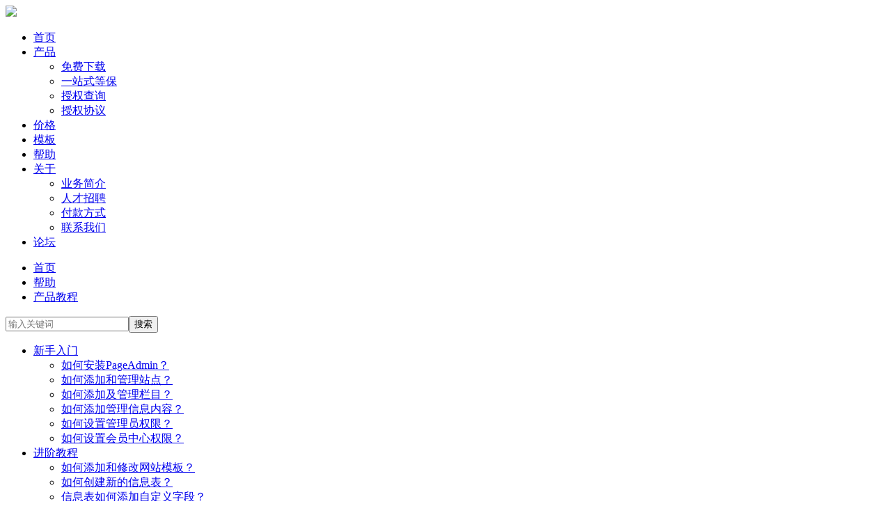

--- FILE ---
content_type: text/html; charset=utf-8
request_url: https://www.pageadmin.net/help/9.cshtml
body_size: 7371
content:
<!DOCTYPE html>
<html>
<head>
    <meta http-equiv="Content-Type" content="text/html;charset=utf-8" />
    <meta http-equiv="X-UA-Compatible" content="IE=edge,chrome=1" />
    <meta name="viewport" content="width=device-width, initial-scale=1.0,user-scalable=0,minimal-ui" />
    <meta name="format-detection" content="telephone=no" />
    <meta name="renderer" content="webkit" />
    <title>如何重装PageAdmin系统-PageAdmin</title>
    <meta name="keywords" />
    <meta name="description" />
    <meta name="author" content="PageAdmin CMS" />
    <link href="/Templates/PageAdmin/css/common.css?20251224" rel="stylesheet" /><link href="/Templates/PageAdmin/css/noBanner.css?v=201505021" type="text/css" rel="stylesheet" /><link href="/Templates/PageAdmin/css/partial/helpDetail.css?v1.1" type="text/css" rel="stylesheet" />
    <script src="/Templates/PageAdmin/js/jquery.min.js"></script>
    <script src="/Templates/PageAdmin/js/script.js?4.0.10.4"></script>
    <!--[if lte IE 9]>
    <script src="/Incs/bootstrap/js/respond.min.js"></script>
    <script src="/Incs/bootstrap/js/html5.js"></script>
    <![endif]-->
</head>
<body>
    <div class="header" id="header">
        <div class="container">
            <a href="//www.pageadmin.net/" class="logo">  <img src="/Templates/PageAdmin/images/Logo.png" /></a>
            <div class="login-box"><div id="loginBox"></div>
<script type="text/javascript">
    var userToken;
    $(function () {
        $.ajax({
            url: "/e/GetUserToken/",
            type: "GET",
            xhrFields:{withCredentials: true},
            dataType: "json", //指定服务器返回的数据类型
            success: function (data) {
                if (data != "") {
                    var redirectUrl=encodeURIComponent(location.href);
                    var loginedHtml='<a href="/member/Login/?redirectUrl='+redirectUrl+'" class="denglu" target="_blank">登录</a><a href="/member/Reg/?redirectUrl='+redirectUrl+'" class="zhuce" target="_blank">注册</a>';
                    userToken = data.UserToken;
                    var currentUser = data.CurrentUser;
                    if (isNullOrEmpty(userToken) || isNullOrEmpty(currentUser))
                    {
                        $("#loginBox").html(loginedHtml);
                        return;
                    }
                    var nickName=data.NickName;
                    if (isNullOrEmpty(nickName))
                    {
                        nickName=currentUser.UserName;
                    }
                    nickName=nickName.left(10);
                    loginedHtml = '<a href="/member/" class="denglu" title="进入会员中心" target="_blank">您好，' +nickName+'</a>';
                    $("#loginBox").html(loginedHtml);
                }
            }
        });
    });
</script></div>
            <div class="row">
                <div class="col-md-push-3 col-md-9">
                    <div class="clearfix nav" id="navMenu">
                         <ul><li data-id="1"><a href="//www.pageadmin.net/">首页</a></li><li data-id="2"><a href="/soft/download/">产品</a><ul><li data-id="20"><a href="//www.pageadmin.net/soft/download/">免费下载</a></li><li data-id="86"><a href="//www.pageadmin.net/service/dengbao/">一站式等保</a></li><li data-id="43"><a href="//www.pageadmin.net/soft/authorSearch/">授权查询</a></li><li data-id="84"><a href="//www.pageadmin.net/sqxy/">授权协议</a></li></ul></li><li data-id="88"><a href="//www.pageadmin.net/soft/price/">价格</a></li><li data-id="82"><a href="//www.pageadmin.net/moban/">模板</a></li><li data-id="5"><a href="//www.pageadmin.net/help/">帮助</a></li><li data-id="7"><a href="//www.pageadmin.net/about/" target="_blank">关于</a><ul><li data-id="29"><a href="//www.pageadmin.net/about/profile/">业务简介</a></li><li data-id="31"><a href="//www.pageadmin.net/about/join/">人才招聘</a></li><li data-id="79"><a href="//www.pageadmin.net/about/pay/">付款方式</a></li><li data-id="32"><a href="//www.pageadmin.net/about/contact/">联系我们</a></li></ul></li><li data-id="27"><a href="http://bbs.pageadmin.net" target="_blank">论坛</a></li></ul>
                    </div>
                </div>
            </div>
           <span class="nav-toggle" id="navToggle"><i class="fa fa-bars"></i></span>
            <div class="mask-bg" id="maskBg"></div>
        </div>
    </div>
<script type="text/javascript">
    var $navToggle = $("#navToggle");//手机端菜单图标
    var $maskBg = $("#maskBg");//遮挡层
    var $navMenu = $("#navMenu");
    $navToggle.on("click", function () {
        $maskBg.addClass("active");
        $navMenu.addClass("active");
    });
    $maskBg.on("click", function () {
        $maskBg.removeClass("active");
        $navMenu.removeClass("active");
    });
    $navMenu.children("ul").find("li").InitNav(49,5);//初始化响应式菜单
</script>
    

<!--banner-->
<div class="container">
    <div class="location-container">
        <ul class="breadcrumb">
    <li><a href="//www.pageadmin.net/">首页</a></li>
            <li><a href="/help/">帮助</a></li>
            <li><a href="/help/syjc/">产品教程</a></li>

</ul>


    </div>
    <div class="row">
        <div class="col-lg-3">
            <div class="sub-nav">
                <div class="nav-title clearfix">
                    <span class="float-right nav-toggle hidden-lg" id="subNavToggle"><i class="fa fa-bars"></i></span>
                </div>
                <div class="nav-menu" id="subMenu">
<div class="left-search-box">
    <input type="text" class="ipt" placeholder="输入关键词"/><input type="button" value="搜索" class="btn" id="btnSearch" data-target="_search" data-search="help"/>
</div>
<ul>
    <li class="active">
        <a href="#">新手入门</a>
        <ul>
            <li data-id="25"><a href="/help/25.cshtml">如何安装PageAdmin？</a></li>
            <li data-id="8"><a href="/help/8.cshtml">如何添加和管理站点？</a></li>
            <li data-id="23"><a href="/help/23.cshtml">如何添加及管理栏目？</a></li>
            <li data-id="26"><a href="/help/26.cshtml">如何添加管理信息内容？</a></li>
            <li data-id="21"><a href="/help/21.cshtml">如何设置管理员权限？</a></li>
            <li data-id="22"><a href="/help/22.cshtml">如何设置会员中心权限？</a></li>
        </ul>
    </li>
    <li class="active">
        <a href="#">进阶教程</a>
        <ul>
            <li data-id="27"><a href="/help/27.cshtml">如何添加和修改网站模板？</a></li>
            <li data-id="28"><a href="/help/28.cshtml">如何创建新的信息表？</a></li>
            <li data-id="29"><a href="/help/29.cshtml">信息表如何添加自定义字段？</a></li>
            <li data-id="74"><a href="/help/74.cshtml">站点如何添加自定义字段？</a></li>
            <li data-id="45"><a href="/help/45.cshtml">栏目如何添加自定义字段？</a></li>
            <li data-id="30"><a href="/help/30.cshtml">如何自定义页面/API？</a></li>
            <li data-id="32"><a href="/help/32.cshtml">实例：如何制作一个报名表？</a></li>
        </ul>
    </li>

    <li class="active">
        <a href="#">常用技巧</a>
        <ul>
            <li data-id="6"><a href="/help/6.cshtml">如何提升网站速度和负载？</a></li>
            <li data-id="9"><a href="/help/9.cshtml">如何重装PageAdmin系统？</a></li>
            <li data-id="1127"><a href="/help/1127.cshtml">如何把信息推送到多个栏目？</a></li>
            <li data-id="2173"><a href="/help/2173.cshtml">如何清理冗余附件？</a></li> 
            <li><a href="/help/1123.cshtml" target="_blank">如何修改后台目录？</a></li>
            <li><a href="/help/1119.cshtml" target="_blank">如何设置密码复杂程度？</a></li>
            <li><a href="/help/1125.cshtml" target="_blank">网站日志使用，网站维护人员须知</a></li>
        </ul>
    </li>
</ul>                </div>
            </div>
            <script>
                $("#subMenu").children("ul").find("li[data-id='9']").addClass("current");//初始化响应式菜单
            </script>
        </div>
        <div class="col-lg-9">
            <div class="news-content-box help-content-box">
                <h4 class="title">如何重装PageAdmin系统</h4>
                <div class="content"><p>一般下面几个应用场景如第一次使用PageAdmin配置参数、服务器迁移、忘记超级管理员密码等都可以在安装界面进行设置，通过修改配置文件可以进入重装界面，步骤如下：</p><p>1、找到网站根目录下的web.config文件，如下图：</p><p><img src="http://www.pageadmin.net/upload/editor/image/2019/01/25/6368402846446972652193124.png" title="1.png" alt="1.png"/></p><p>2、用计事本之类的编辑工具打开，如下图：</p><p><img src="http://www.pageadmin.net/upload/editor/image/2019/01/25/6368402849717285151068573.png" title="2.png" alt="2.png"/></p><p>把&lt;add key=&quot;InstallEnabled&quot; value=&quot;&quot; /&gt;这段的value改为空值即可，注意修改后要保留两个双引号，很多用户不小心把双引号删除或删除了其中一个，都会导致程序报错，这里需要细心点。</p><p>3、刷新一下网站，自动进入安装界面。</p><p><br/></p><p><strong>其他说明：</strong><br/></p><p>如果不想重新安装，就不要修改&lt;add key=&quot;InstallEnabled&quot; value=&quot;false&quot; /&gt;这段，可以直接修改web.config文件达到相同的效果，常用配置节说明及常见问题：</p><p>1、&lt;add key=&quot;Domain&quot; value=&quot;http://localhost&quot; /&gt; <br/></p><p>这个配置用来设置系统主域名，如果更换了域名，可以直接修改value值<br/></p><p>2、&lt;add name=&quot;Default&quot; connectionString=&quot;Data Source=127.0.0.1;Initial Catalog=V4;User ID=sa;Password=123456;pooling=True;MultipleActiveResultSets=True;App=EntityFramework&quot; providerName=&quot;System.Data.SqlClient&quot; /&gt;</p><p>这个配置用来设置sql参数，重要参数说明<br/></p><p>Data Source=sql服务器地址;Initial Catalog=sql数据库名;User ID=sql数据库用户;Password=sql数据库密码;</p><p>其他参数建议保持不变，如果服务器上安装，建议不要使用sa这种高权限用户，新建一个低权限用户来连接sql。</p><p>3、安装是否会导致数据丢失？</p><p>答：重新安装不会导致数据丢失，只对系统参数进行设置。</p><p>4、后台站点管理中的域名是否可以通过修改配置文件修改？</p><p>答：不可以，只能进入后台后，进入站点管理中修改。<br/></p></div>
            </div>
            
    <div class="relativeNews">
        <div class="sign">相关文档</div>
        <div class="list row">
                <div class="item col-xs-12 col-md-6">
                 <a href="/help/23.cshtml" target="_blank" class="title text-overflow-ellipsis"><i class="fa fa-angle-right"></i> 如何添加及管理栏目？</a>
                </div>
                <div class="item col-xs-12 col-md-6">
                 <a href="/help/19.cshtml" target="_blank" class="title text-overflow-ellipsis"><i class="fa fa-angle-right"></i> 如何登陆管理后台？</a>
                </div>
                <div class="item col-xs-12 col-md-6">
                 <a href="/help/8.cshtml" target="_blank" class="title text-overflow-ellipsis"><i class="fa fa-angle-right"></i> 分站站点的添加和管理</a>
                </div>
                <div class="item col-xs-12 col-md-6">
                 <a href="/help/6.cshtml" target="_blank" class="title text-overflow-ellipsis"><i class="fa fa-angle-right"></i> http缓存方案的使用</a>
                </div>
        </div>
    </div>

            <script type="text/javascript">
                $.post("/E/InfoData/AddClicks", { ColumnId:49,Id:9}, function (data) { })
            </script>
        </div>
    </div>
</div>
    
<div class="web-footer">
    <div class="container">
        <div class="footer-nav row">
            <div class="col-xs-12 col-sm-4">
                <div class="footer-tel">
                    <div class="row">
                        <div class="col-xs-2 tel-icon"></div>
                        <div class="font col-xs-10">
                            <h2>400 843 4724</h2>
                        </div>
                    </div>
                    <ul class="aniview">
                        <li>产品经理：0760-22517 085</li>
                        <li>服务邮箱：service@pageadmin.net</li>
                    </ul>
                </div>
            </div>
            <div class="col-sm-5 hidden-xs">
                <div class="row">
                       <div class="col-xs-4">
                        <h4>产品&服务</h4>
                        <ul>
                            <li><a href="/soft/price/">产品价格</a></li>
                            <li><a href="/soft/dengbao/"  target="_blank" rel="nofollow">等保安全</a></li>
                            <li><a href="http://www.18inter.com/services/cloudhost/"  target="_blank" rel="nofollow">云服务器</a></li>
                            <li><a href="/service/dengbao/" target="_blank" rel="nofollow">一站式等保</a></li>
                            <li class="hidden"><a href="/tagslist/">标签管理</a></li>
                            <li class="hidden"><a href="/soft/author/">标签管理</a></li>
                            <li class="hidden"><a href="/soft/">产品介绍</a></li>
                        </ul>
                       </div>
                     <div class="col-xs-4">
                        <h4>教程</h4>
                        <ul>
                            <li><a href="//www.pageadmin.net/help/7.cshtml">环境配置</a></li>
                            <li><a href="//www.pageadmin.net/help/25.cshtml">使用教程</a></li>
                            <li><a href="//www.pageadmin.net/help/33.cshtml">模板制作</a></li>
                            <li><a href="//www.pageadmin.net/help/faq/">常用帮助</a></li>
                        </ul>
                    </div>
                                          
                    <div class="col-xs-4">
                        <h4>关于</h4>
                        <ul>
                            <li><a href="//www.pageadmin.net/about/">关于我们</a></li>
                            <li><a href="//www.pageadmin.net/about/join/">人才招聘</a></li>
                            <li><a href="//www.pageadmin.net/about/pay/">付款方式</a></li>
                            <li><a href="/about/contact/">联系方式</a></li>
                        </ul>
                    </div>
                </div>
            </div>
            <div class="weixin col-sm-3 col-xs-12 text-center text-xs-left">
                <div class="row">
                    <div class="col-sm-6 col-xs-12">
                      <img src="/upload/images/custom/qrcode_qywx.jpg">
                      <p>
                        联系企业微信咨询
                      </p>
                   </div>
                   <div class="col-sm-6 col-xs-12">
                       <img src="/upload/images/custom/qrcode_for_gzh.jpg">
                      <p>
                       关注官方微信公众号
                      </p>
                   </div>
                </div>
            </div>
        </div>
        <div class="copyright clearfix">
            <div class="col-xs-12 col-sm-9 text-left">Copyright &copy 2007-2025 PageAdmin.All Rights Reserved. 中山市华拓信息技术有限公司 版权所有</div>
            <div class="col-xs-12 col-sm-3 text-right text-xs-left"><a href="http://beian.miit.gov.cn" target="_icp" rel="nofollow">粤ICP备07048220号</a></div>
        </div>
    </div>
</div>

<div class="service-online">
    <a class="btn btn-squared display-xs-block hidden" title="首页" href="/"><i class="fa fa-home text-white"></i></a>
    <a class="btn btn-squared display-xs-hidden hidden" title="购物车" href="javascript:toMyShoppingCart()"  rel="nofollow"><i class="fa fa-shopping-cart text-white" aria-hidden="true"></i></a>
    <a class="btn btn-squared display-xs-hidden hidden" alt="微信交流" id="weixinIm"  data-placement="left"><i class="fa fa-weixin text-white"></i></a>
    <a class="btn btn-squared display-xs-block hidden"  id="telIm"  data-placement="left"  href="tel:076022517081" rel="nofollow"><i class="fa fa-phone-square text-white"></i></a>
    <a class="btn btn-squared hidden" title="返回顶部" id="gotoTop" href="#" ><i class="fa fa-chevron-up text-white"></i></a>
</div>
<link href="/Templates/PageAdmin/Incs/webui-popover.min.css" rel="stylesheet" />
<script src="/Templates/PageAdmin/Incs/webui-popover.min.js"></script>
<script type="text/javascript">
$("#weixinIm").webuiPopover({width:"130px",trigger:"hover",content:"<img src='/Templates/PageAdmin/css/images/ewm.jpg' style='width:98px;height:98px'><p align=center>企业微信沟通</p>"});
    //购物车,右侧图标触发
    function toMyShoppingCart()
    {
      var targetUrl = "http://u.pageadmin.net/?url=" + encodeURIComponent("/AppPlugins/PAOrderManage/Member/index.html?href=ShoppingCart/index.html");
      window.open(targetUrl,"shoppingCartWin");
    }
    var $btAddCart = $("#btnAddCart");
    $btAddCart.on("click", function () {
        var id = $btAddCart.attr("data-id");
        var shoppingType = $btAddCart.attr("data-type");
        if (id == undefined || shoppingType == undefined)
        {
            alert("标签的data-id或data-type未设置！");
            return;
        }
        $.ajax({
            type: "post",
            url: "/api/shoppingCart/add/",
            data: {
                userToken:userToken,//userToken全局变量，在loginPartial中定义
                shoppingType: shoppingType,
                Id: id
            },
            success: function (responseData) {
                var state = responseData.State;
                var msg = responseData.Msg;
                if (state == 1) {
                    //添加成功
                     location.href = "http://u.pageadmin.net/?url=" + encodeURIComponent("/AppPlugins/PAOrderManage/Member/index.html?href=ShoppingCart/index.html");
                    return;
                }
                else {
                    if (msg == "notLogin") {
                        location.href = "http://u.pageadmin.net/login/?redirectUrl=" + encodeURIComponent(location.href);
                    }
                    else
                    {
                        alert(msg);
                    }
                }
            }
        }
        );
    });
  
var _hmt = _hmt || [];
(function() {
var hm = document.createElement("script");
hm.src = "https://hm.baidu.com/hm.js?926a87b278af09978645a843506fccbd";
var s = document.getElementsByTagName("script")[0];
s.parentNode.insertBefore(hm, s);
})();
</script>
</body>
</html>